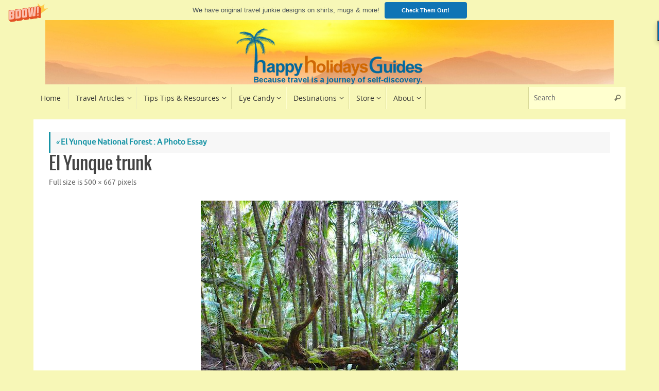

--- FILE ---
content_type: text/html; charset=UTF-8
request_url: http://www.happyholidaysguides.com/el-yunque-national-forest-photo-essay/el-yunque-trunk-2/
body_size: 12207
content:
<!DOCTYPE html>
<html lang="en-US">
<head>
<meta name="viewport" content="width=device-width, user-scalable=no, initial-scale=1.0, minimum-scale=1.0, maximum-scale=1.0">
<meta http-equiv="Content-Type" content="text/html; charset=UTF-8" />
<link rel="profile" href="http://gmpg.org/xfn/11" />
<link rel="pingback" href="http://www.happyholidaysguides.com/xmlrpc.php" />
<meta name='robots' content='index, follow, max-image-preview:large, max-snippet:-1, max-video-preview:-1' />

	<!-- This site is optimized with the Yoast SEO plugin v22.0 - https://yoast.com/wordpress/plugins/seo/ -->
	<title>El Yunque trunk | Happy Holidays Guides</title>
	<link rel="canonical" href="http://www.happyholidaysguides.com/el-yunque-national-forest-photo-essay/el-yunque-trunk-2/" />
	<meta property="og:locale" content="en_US" />
	<meta property="og:type" content="article" />
	<meta property="og:title" content="El Yunque trunk | Happy Holidays Guides" />
	<meta property="og:url" content="http://www.happyholidaysguides.com/el-yunque-national-forest-photo-essay/el-yunque-trunk-2/" />
	<meta property="og:site_name" content="Happy Holidays Guides" />
	<meta property="article:publisher" content="https://www.facebook.com/happyholidaysguides" />
	<meta property="og:image" content="http://www.happyholidaysguides.com/el-yunque-national-forest-photo-essay/el-yunque-trunk-2" />
	<meta property="og:image:width" content="500" />
	<meta property="og:image:height" content="667" />
	<meta property="og:image:type" content="image/jpeg" />
	<meta name="twitter:card" content="summary_large_image" />
	<meta name="twitter:site" content="@HappyHolidaysG" />
	<script type="application/ld+json" class="yoast-schema-graph">{"@context":"https://schema.org","@graph":[{"@type":"WebPage","@id":"http://www.happyholidaysguides.com/el-yunque-national-forest-photo-essay/el-yunque-trunk-2/","url":"http://www.happyholidaysguides.com/el-yunque-national-forest-photo-essay/el-yunque-trunk-2/","name":"El Yunque trunk | Happy Holidays Guides","isPartOf":{"@id":"http://www.happyholidaysguides.com/#website"},"primaryImageOfPage":{"@id":"http://www.happyholidaysguides.com/el-yunque-national-forest-photo-essay/el-yunque-trunk-2/#primaryimage"},"image":{"@id":"http://www.happyholidaysguides.com/el-yunque-national-forest-photo-essay/el-yunque-trunk-2/#primaryimage"},"thumbnailUrl":"http://www.happyholidaysguides.com/wp-content/uploads/2014/09/El-Yunque-trunk.jpg","datePublished":"2014-09-03T16:38:32+00:00","dateModified":"2014-09-03T16:38:32+00:00","breadcrumb":{"@id":"http://www.happyholidaysguides.com/el-yunque-national-forest-photo-essay/el-yunque-trunk-2/#breadcrumb"},"inLanguage":"en-US","potentialAction":[{"@type":"ReadAction","target":["http://www.happyholidaysguides.com/el-yunque-national-forest-photo-essay/el-yunque-trunk-2/"]}]},{"@type":"ImageObject","inLanguage":"en-US","@id":"http://www.happyholidaysguides.com/el-yunque-national-forest-photo-essay/el-yunque-trunk-2/#primaryimage","url":"http://www.happyholidaysguides.com/wp-content/uploads/2014/09/El-Yunque-trunk.jpg","contentUrl":"http://www.happyholidaysguides.com/wp-content/uploads/2014/09/El-Yunque-trunk.jpg","width":500,"height":667,"caption":"El Yunque tree trunk"},{"@type":"BreadcrumbList","@id":"http://www.happyholidaysguides.com/el-yunque-national-forest-photo-essay/el-yunque-trunk-2/#breadcrumb","itemListElement":[{"@type":"ListItem","position":1,"name":"Home","item":"http://www.happyholidaysguides.com/"},{"@type":"ListItem","position":2,"name":"El Yunque National Forest : A Photo Essay","item":"http://www.happyholidaysguides.com/el-yunque-national-forest-photo-essay/"},{"@type":"ListItem","position":3,"name":"El Yunque trunk"}]},{"@type":"WebSite","@id":"http://www.happyholidaysguides.com/#website","url":"http://www.happyholidaysguides.com/","name":"Happy Holidays Guides","description":"Because travel is a journey of self-discovery.","publisher":{"@id":"http://www.happyholidaysguides.com/#organization"},"potentialAction":[{"@type":"SearchAction","target":{"@type":"EntryPoint","urlTemplate":"http://www.happyholidaysguides.com/?s={search_term_string}"},"query-input":"required name=search_term_string"}],"inLanguage":"en-US"},{"@type":"Organization","@id":"http://www.happyholidaysguides.com/#organization","name":"Happy Holidays Guides","url":"http://www.happyholidaysguides.com/","logo":{"@type":"ImageObject","inLanguage":"en-US","@id":"http://www.happyholidaysguides.com/#/schema/logo/image/","url":"http://www.happyholidaysguides.com/wp-content/uploads/2015/04/HHG-Color-Logo-270-x-150.png","contentUrl":"http://www.happyholidaysguides.com/wp-content/uploads/2015/04/HHG-Color-Logo-270-x-150.png","width":270,"height":150,"caption":"Happy Holidays Guides"},"image":{"@id":"http://www.happyholidaysguides.com/#/schema/logo/image/"},"sameAs":["https://www.facebook.com/happyholidaysguides","https://twitter.com/HappyHolidaysG"]}]}</script>
	<!-- / Yoast SEO plugin. -->


<link rel='dns-prefetch' href='//stats.wp.com' />
<link rel='dns-prefetch' href='//cdn.openshareweb.com' />
<link rel='dns-prefetch' href='//cdn.shareaholic.net' />
<link rel='dns-prefetch' href='//www.shareaholic.net' />
<link rel='dns-prefetch' href='//analytics.shareaholic.com' />
<link rel='dns-prefetch' href='//recs.shareaholic.com' />
<link rel='dns-prefetch' href='//partner.shareaholic.com' />
<link rel='dns-prefetch' href='//v0.wordpress.com' />
<link rel="alternate" type="application/rss+xml" title="Happy Holidays Guides &raquo; Feed" href="http://www.happyholidaysguides.com/feed/" />
<link rel="alternate" type="application/rss+xml" title="Happy Holidays Guides &raquo; Comments Feed" href="http://www.happyholidaysguides.com/comments/feed/" />
<link rel="alternate" type="application/rss+xml" title="Happy Holidays Guides &raquo; El Yunque trunk Comments Feed" href="http://www.happyholidaysguides.com/el-yunque-national-forest-photo-essay/el-yunque-trunk-2/feed/" />
<!-- Shareaholic - https://www.shareaholic.com -->
<link rel='preload' href='//cdn.shareaholic.net/assets/pub/shareaholic.js' as='script'/>
<script data-no-minify='1' data-cfasync='false'>
_SHR_SETTINGS = {"endpoints":{"local_recs_url":"http:\/\/www.happyholidaysguides.com\/wp-admin\/admin-ajax.php?action=shareaholic_permalink_related","ajax_url":"http:\/\/www.happyholidaysguides.com\/wp-admin\/admin-ajax.php","share_counts_url":"http:\/\/www.happyholidaysguides.com\/wp-admin\/admin-ajax.php?action=shareaholic_share_counts_api"},"site_id":"8f33c2e2563e55fad96a8f418a27e8c4","url_components":{"year":"2014","monthnum":"09","day":"03","hour":"11","minute":"38","second":"32","post_id":"1164","postname":"el-yunque-trunk-2","category":"travel-insights"}};
</script>
<script data-no-minify='1' data-cfasync='false' src='//cdn.shareaholic.net/assets/pub/shareaholic.js' data-shr-siteid='8f33c2e2563e55fad96a8f418a27e8c4' async ></script>

<!-- Shareaholic Content Tags -->
<meta name='shareaholic:site_name' content='Happy Holidays Guides' />
<meta name='shareaholic:language' content='en-US' />
<meta name='shareaholic:url' content='http://www.happyholidaysguides.com/el-yunque-national-forest-photo-essay/el-yunque-trunk-2/' />
<meta name='shareaholic:keywords' content='tag:el yunque national forest, cat:destinations, cat:photo essay, cat:puerto rico, type:attachment' />
<meta name='shareaholic:article_published_time' content='2014-09-03T11:38:32-05:00' />
<meta name='shareaholic:article_modified_time' content='2014-09-03T11:38:32-05:00' />
<meta name='shareaholic:shareable_page' content='true' />
<meta name='shareaholic:article_visibility' content='private' />
<meta name='shareaholic:article_author_name' content='HHGuides' />
<meta name='shareaholic:site_id' content='8f33c2e2563e55fad96a8f418a27e8c4' />
<meta name='shareaholic:wp_version' content='9.7.12' />

<!-- Shareaholic Content Tags End -->

<!-- Shareaholic Open Graph Tags -->
<meta property='og:image' content='http://www.happyholidaysguides.com/wp-content/uploads/2014/09/El-Yunque-trunk-150x150.jpg' />
<!-- Shareaholic Open Graph Tags End -->
<script type="text/javascript">
window._wpemojiSettings = {"baseUrl":"https:\/\/s.w.org\/images\/core\/emoji\/14.0.0\/72x72\/","ext":".png","svgUrl":"https:\/\/s.w.org\/images\/core\/emoji\/14.0.0\/svg\/","svgExt":".svg","source":{"concatemoji":"http:\/\/www.happyholidaysguides.com\/wp-includes\/js\/wp-emoji-release.min.js?ver=6.3.7"}};
/*! This file is auto-generated */
!function(i,n){var o,s,e;function c(e){try{var t={supportTests:e,timestamp:(new Date).valueOf()};sessionStorage.setItem(o,JSON.stringify(t))}catch(e){}}function p(e,t,n){e.clearRect(0,0,e.canvas.width,e.canvas.height),e.fillText(t,0,0);var t=new Uint32Array(e.getImageData(0,0,e.canvas.width,e.canvas.height).data),r=(e.clearRect(0,0,e.canvas.width,e.canvas.height),e.fillText(n,0,0),new Uint32Array(e.getImageData(0,0,e.canvas.width,e.canvas.height).data));return t.every(function(e,t){return e===r[t]})}function u(e,t,n){switch(t){case"flag":return n(e,"\ud83c\udff3\ufe0f\u200d\u26a7\ufe0f","\ud83c\udff3\ufe0f\u200b\u26a7\ufe0f")?!1:!n(e,"\ud83c\uddfa\ud83c\uddf3","\ud83c\uddfa\u200b\ud83c\uddf3")&&!n(e,"\ud83c\udff4\udb40\udc67\udb40\udc62\udb40\udc65\udb40\udc6e\udb40\udc67\udb40\udc7f","\ud83c\udff4\u200b\udb40\udc67\u200b\udb40\udc62\u200b\udb40\udc65\u200b\udb40\udc6e\u200b\udb40\udc67\u200b\udb40\udc7f");case"emoji":return!n(e,"\ud83e\udef1\ud83c\udffb\u200d\ud83e\udef2\ud83c\udfff","\ud83e\udef1\ud83c\udffb\u200b\ud83e\udef2\ud83c\udfff")}return!1}function f(e,t,n){var r="undefined"!=typeof WorkerGlobalScope&&self instanceof WorkerGlobalScope?new OffscreenCanvas(300,150):i.createElement("canvas"),a=r.getContext("2d",{willReadFrequently:!0}),o=(a.textBaseline="top",a.font="600 32px Arial",{});return e.forEach(function(e){o[e]=t(a,e,n)}),o}function t(e){var t=i.createElement("script");t.src=e,t.defer=!0,i.head.appendChild(t)}"undefined"!=typeof Promise&&(o="wpEmojiSettingsSupports",s=["flag","emoji"],n.supports={everything:!0,everythingExceptFlag:!0},e=new Promise(function(e){i.addEventListener("DOMContentLoaded",e,{once:!0})}),new Promise(function(t){var n=function(){try{var e=JSON.parse(sessionStorage.getItem(o));if("object"==typeof e&&"number"==typeof e.timestamp&&(new Date).valueOf()<e.timestamp+604800&&"object"==typeof e.supportTests)return e.supportTests}catch(e){}return null}();if(!n){if("undefined"!=typeof Worker&&"undefined"!=typeof OffscreenCanvas&&"undefined"!=typeof URL&&URL.createObjectURL&&"undefined"!=typeof Blob)try{var e="postMessage("+f.toString()+"("+[JSON.stringify(s),u.toString(),p.toString()].join(",")+"));",r=new Blob([e],{type:"text/javascript"}),a=new Worker(URL.createObjectURL(r),{name:"wpTestEmojiSupports"});return void(a.onmessage=function(e){c(n=e.data),a.terminate(),t(n)})}catch(e){}c(n=f(s,u,p))}t(n)}).then(function(e){for(var t in e)n.supports[t]=e[t],n.supports.everything=n.supports.everything&&n.supports[t],"flag"!==t&&(n.supports.everythingExceptFlag=n.supports.everythingExceptFlag&&n.supports[t]);n.supports.everythingExceptFlag=n.supports.everythingExceptFlag&&!n.supports.flag,n.DOMReady=!1,n.readyCallback=function(){n.DOMReady=!0}}).then(function(){return e}).then(function(){var e;n.supports.everything||(n.readyCallback(),(e=n.source||{}).concatemoji?t(e.concatemoji):e.wpemoji&&e.twemoji&&(t(e.twemoji),t(e.wpemoji)))}))}((window,document),window._wpemojiSettings);
</script>
<style type="text/css">
img.wp-smiley,
img.emoji {
	display: inline !important;
	border: none !important;
	box-shadow: none !important;
	height: 1em !important;
	width: 1em !important;
	margin: 0 0.07em !important;
	vertical-align: -0.1em !important;
	background: none !important;
	padding: 0 !important;
}
</style>
	<link rel='stylesheet' id='wp-block-library-css' href='http://www.happyholidaysguides.com/wp-includes/css/dist/block-library/style.min.css?ver=6.3.7' type='text/css' media='all' />
<style id='wp-block-library-inline-css' type='text/css'>
.has-text-align-justify{text-align:justify;}
</style>
<link rel='stylesheet' id='mediaelement-css' href='http://www.happyholidaysguides.com/wp-includes/js/mediaelement/mediaelementplayer-legacy.min.css?ver=4.2.17' type='text/css' media='all' />
<link rel='stylesheet' id='wp-mediaelement-css' href='http://www.happyholidaysguides.com/wp-includes/js/mediaelement/wp-mediaelement.min.css?ver=6.3.7' type='text/css' media='all' />
<style id='jetpack-sharing-buttons-style-inline-css' type='text/css'>
.jetpack-sharing-buttons__services-list{display:flex;flex-direction:row;flex-wrap:wrap;gap:0;list-style-type:none;margin:5px;padding:0}.jetpack-sharing-buttons__services-list.has-small-icon-size{font-size:12px}.jetpack-sharing-buttons__services-list.has-normal-icon-size{font-size:16px}.jetpack-sharing-buttons__services-list.has-large-icon-size{font-size:24px}.jetpack-sharing-buttons__services-list.has-huge-icon-size{font-size:36px}@media print{.jetpack-sharing-buttons__services-list{display:none!important}}ul.jetpack-sharing-buttons__services-list.has-background{padding:1.25em 2.375em}
</style>
<style id='classic-theme-styles-inline-css' type='text/css'>
/*! This file is auto-generated */
.wp-block-button__link{color:#fff;background-color:#32373c;border-radius:9999px;box-shadow:none;text-decoration:none;padding:calc(.667em + 2px) calc(1.333em + 2px);font-size:1.125em}.wp-block-file__button{background:#32373c;color:#fff;text-decoration:none}
</style>
<style id='global-styles-inline-css' type='text/css'>
body{--wp--preset--color--black: #000000;--wp--preset--color--cyan-bluish-gray: #abb8c3;--wp--preset--color--white: #ffffff;--wp--preset--color--pale-pink: #f78da7;--wp--preset--color--vivid-red: #cf2e2e;--wp--preset--color--luminous-vivid-orange: #ff6900;--wp--preset--color--luminous-vivid-amber: #fcb900;--wp--preset--color--light-green-cyan: #7bdcb5;--wp--preset--color--vivid-green-cyan: #00d084;--wp--preset--color--pale-cyan-blue: #8ed1fc;--wp--preset--color--vivid-cyan-blue: #0693e3;--wp--preset--color--vivid-purple: #9b51e0;--wp--preset--gradient--vivid-cyan-blue-to-vivid-purple: linear-gradient(135deg,rgba(6,147,227,1) 0%,rgb(155,81,224) 100%);--wp--preset--gradient--light-green-cyan-to-vivid-green-cyan: linear-gradient(135deg,rgb(122,220,180) 0%,rgb(0,208,130) 100%);--wp--preset--gradient--luminous-vivid-amber-to-luminous-vivid-orange: linear-gradient(135deg,rgba(252,185,0,1) 0%,rgba(255,105,0,1) 100%);--wp--preset--gradient--luminous-vivid-orange-to-vivid-red: linear-gradient(135deg,rgba(255,105,0,1) 0%,rgb(207,46,46) 100%);--wp--preset--gradient--very-light-gray-to-cyan-bluish-gray: linear-gradient(135deg,rgb(238,238,238) 0%,rgb(169,184,195) 100%);--wp--preset--gradient--cool-to-warm-spectrum: linear-gradient(135deg,rgb(74,234,220) 0%,rgb(151,120,209) 20%,rgb(207,42,186) 40%,rgb(238,44,130) 60%,rgb(251,105,98) 80%,rgb(254,248,76) 100%);--wp--preset--gradient--blush-light-purple: linear-gradient(135deg,rgb(255,206,236) 0%,rgb(152,150,240) 100%);--wp--preset--gradient--blush-bordeaux: linear-gradient(135deg,rgb(254,205,165) 0%,rgb(254,45,45) 50%,rgb(107,0,62) 100%);--wp--preset--gradient--luminous-dusk: linear-gradient(135deg,rgb(255,203,112) 0%,rgb(199,81,192) 50%,rgb(65,88,208) 100%);--wp--preset--gradient--pale-ocean: linear-gradient(135deg,rgb(255,245,203) 0%,rgb(182,227,212) 50%,rgb(51,167,181) 100%);--wp--preset--gradient--electric-grass: linear-gradient(135deg,rgb(202,248,128) 0%,rgb(113,206,126) 100%);--wp--preset--gradient--midnight: linear-gradient(135deg,rgb(2,3,129) 0%,rgb(40,116,252) 100%);--wp--preset--font-size--small: 13px;--wp--preset--font-size--medium: 20px;--wp--preset--font-size--large: 36px;--wp--preset--font-size--x-large: 42px;--wp--preset--spacing--20: 0.44rem;--wp--preset--spacing--30: 0.67rem;--wp--preset--spacing--40: 1rem;--wp--preset--spacing--50: 1.5rem;--wp--preset--spacing--60: 2.25rem;--wp--preset--spacing--70: 3.38rem;--wp--preset--spacing--80: 5.06rem;--wp--preset--shadow--natural: 6px 6px 9px rgba(0, 0, 0, 0.2);--wp--preset--shadow--deep: 12px 12px 50px rgba(0, 0, 0, 0.4);--wp--preset--shadow--sharp: 6px 6px 0px rgba(0, 0, 0, 0.2);--wp--preset--shadow--outlined: 6px 6px 0px -3px rgba(255, 255, 255, 1), 6px 6px rgba(0, 0, 0, 1);--wp--preset--shadow--crisp: 6px 6px 0px rgba(0, 0, 0, 1);}:where(.is-layout-flex){gap: 0.5em;}:where(.is-layout-grid){gap: 0.5em;}body .is-layout-flow > .alignleft{float: left;margin-inline-start: 0;margin-inline-end: 2em;}body .is-layout-flow > .alignright{float: right;margin-inline-start: 2em;margin-inline-end: 0;}body .is-layout-flow > .aligncenter{margin-left: auto !important;margin-right: auto !important;}body .is-layout-constrained > .alignleft{float: left;margin-inline-start: 0;margin-inline-end: 2em;}body .is-layout-constrained > .alignright{float: right;margin-inline-start: 2em;margin-inline-end: 0;}body .is-layout-constrained > .aligncenter{margin-left: auto !important;margin-right: auto !important;}body .is-layout-constrained > :where(:not(.alignleft):not(.alignright):not(.alignfull)){max-width: var(--wp--style--global--content-size);margin-left: auto !important;margin-right: auto !important;}body .is-layout-constrained > .alignwide{max-width: var(--wp--style--global--wide-size);}body .is-layout-flex{display: flex;}body .is-layout-flex{flex-wrap: wrap;align-items: center;}body .is-layout-flex > *{margin: 0;}body .is-layout-grid{display: grid;}body .is-layout-grid > *{margin: 0;}:where(.wp-block-columns.is-layout-flex){gap: 2em;}:where(.wp-block-columns.is-layout-grid){gap: 2em;}:where(.wp-block-post-template.is-layout-flex){gap: 1.25em;}:where(.wp-block-post-template.is-layout-grid){gap: 1.25em;}.has-black-color{color: var(--wp--preset--color--black) !important;}.has-cyan-bluish-gray-color{color: var(--wp--preset--color--cyan-bluish-gray) !important;}.has-white-color{color: var(--wp--preset--color--white) !important;}.has-pale-pink-color{color: var(--wp--preset--color--pale-pink) !important;}.has-vivid-red-color{color: var(--wp--preset--color--vivid-red) !important;}.has-luminous-vivid-orange-color{color: var(--wp--preset--color--luminous-vivid-orange) !important;}.has-luminous-vivid-amber-color{color: var(--wp--preset--color--luminous-vivid-amber) !important;}.has-light-green-cyan-color{color: var(--wp--preset--color--light-green-cyan) !important;}.has-vivid-green-cyan-color{color: var(--wp--preset--color--vivid-green-cyan) !important;}.has-pale-cyan-blue-color{color: var(--wp--preset--color--pale-cyan-blue) !important;}.has-vivid-cyan-blue-color{color: var(--wp--preset--color--vivid-cyan-blue) !important;}.has-vivid-purple-color{color: var(--wp--preset--color--vivid-purple) !important;}.has-black-background-color{background-color: var(--wp--preset--color--black) !important;}.has-cyan-bluish-gray-background-color{background-color: var(--wp--preset--color--cyan-bluish-gray) !important;}.has-white-background-color{background-color: var(--wp--preset--color--white) !important;}.has-pale-pink-background-color{background-color: var(--wp--preset--color--pale-pink) !important;}.has-vivid-red-background-color{background-color: var(--wp--preset--color--vivid-red) !important;}.has-luminous-vivid-orange-background-color{background-color: var(--wp--preset--color--luminous-vivid-orange) !important;}.has-luminous-vivid-amber-background-color{background-color: var(--wp--preset--color--luminous-vivid-amber) !important;}.has-light-green-cyan-background-color{background-color: var(--wp--preset--color--light-green-cyan) !important;}.has-vivid-green-cyan-background-color{background-color: var(--wp--preset--color--vivid-green-cyan) !important;}.has-pale-cyan-blue-background-color{background-color: var(--wp--preset--color--pale-cyan-blue) !important;}.has-vivid-cyan-blue-background-color{background-color: var(--wp--preset--color--vivid-cyan-blue) !important;}.has-vivid-purple-background-color{background-color: var(--wp--preset--color--vivid-purple) !important;}.has-black-border-color{border-color: var(--wp--preset--color--black) !important;}.has-cyan-bluish-gray-border-color{border-color: var(--wp--preset--color--cyan-bluish-gray) !important;}.has-white-border-color{border-color: var(--wp--preset--color--white) !important;}.has-pale-pink-border-color{border-color: var(--wp--preset--color--pale-pink) !important;}.has-vivid-red-border-color{border-color: var(--wp--preset--color--vivid-red) !important;}.has-luminous-vivid-orange-border-color{border-color: var(--wp--preset--color--luminous-vivid-orange) !important;}.has-luminous-vivid-amber-border-color{border-color: var(--wp--preset--color--luminous-vivid-amber) !important;}.has-light-green-cyan-border-color{border-color: var(--wp--preset--color--light-green-cyan) !important;}.has-vivid-green-cyan-border-color{border-color: var(--wp--preset--color--vivid-green-cyan) !important;}.has-pale-cyan-blue-border-color{border-color: var(--wp--preset--color--pale-cyan-blue) !important;}.has-vivid-cyan-blue-border-color{border-color: var(--wp--preset--color--vivid-cyan-blue) !important;}.has-vivid-purple-border-color{border-color: var(--wp--preset--color--vivid-purple) !important;}.has-vivid-cyan-blue-to-vivid-purple-gradient-background{background: var(--wp--preset--gradient--vivid-cyan-blue-to-vivid-purple) !important;}.has-light-green-cyan-to-vivid-green-cyan-gradient-background{background: var(--wp--preset--gradient--light-green-cyan-to-vivid-green-cyan) !important;}.has-luminous-vivid-amber-to-luminous-vivid-orange-gradient-background{background: var(--wp--preset--gradient--luminous-vivid-amber-to-luminous-vivid-orange) !important;}.has-luminous-vivid-orange-to-vivid-red-gradient-background{background: var(--wp--preset--gradient--luminous-vivid-orange-to-vivid-red) !important;}.has-very-light-gray-to-cyan-bluish-gray-gradient-background{background: var(--wp--preset--gradient--very-light-gray-to-cyan-bluish-gray) !important;}.has-cool-to-warm-spectrum-gradient-background{background: var(--wp--preset--gradient--cool-to-warm-spectrum) !important;}.has-blush-light-purple-gradient-background{background: var(--wp--preset--gradient--blush-light-purple) !important;}.has-blush-bordeaux-gradient-background{background: var(--wp--preset--gradient--blush-bordeaux) !important;}.has-luminous-dusk-gradient-background{background: var(--wp--preset--gradient--luminous-dusk) !important;}.has-pale-ocean-gradient-background{background: var(--wp--preset--gradient--pale-ocean) !important;}.has-electric-grass-gradient-background{background: var(--wp--preset--gradient--electric-grass) !important;}.has-midnight-gradient-background{background: var(--wp--preset--gradient--midnight) !important;}.has-small-font-size{font-size: var(--wp--preset--font-size--small) !important;}.has-medium-font-size{font-size: var(--wp--preset--font-size--medium) !important;}.has-large-font-size{font-size: var(--wp--preset--font-size--large) !important;}.has-x-large-font-size{font-size: var(--wp--preset--font-size--x-large) !important;}
.wp-block-navigation a:where(:not(.wp-element-button)){color: inherit;}
:where(.wp-block-post-template.is-layout-flex){gap: 1.25em;}:where(.wp-block-post-template.is-layout-grid){gap: 1.25em;}
:where(.wp-block-columns.is-layout-flex){gap: 2em;}:where(.wp-block-columns.is-layout-grid){gap: 2em;}
.wp-block-pullquote{font-size: 1.5em;line-height: 1.6;}
</style>
<link rel='stylesheet' id='esg-plugin-settings-css' href='http://www.happyholidaysguides.com/wp-content/plugins/essential-grid/public/assets/css/settings.css?ver=3.1.1' type='text/css' media='all' />
<link rel='stylesheet' id='tp-fontello-css' href='http://www.happyholidaysguides.com/wp-content/plugins/essential-grid/public/assets/font/fontello/css/fontello.css?ver=3.1.1' type='text/css' media='all' />
<link rel='stylesheet' id='tempera-fonts-css' href='http://www.happyholidaysguides.com/wp-content/themes/tempera/fonts/fontfaces.css?ver=1.8.2' type='text/css' media='all' />
<link rel='stylesheet' id='tempera-style-css' href='http://www.happyholidaysguides.com/wp-content/themes/tempera/style.css?ver=1.8.2' type='text/css' media='all' />
<style id='tempera-style-inline-css' type='text/css'>
#header, #main, #topbar-inner { max-width: 1150px; } #container.one-column { } #container.two-columns-right #secondary { width:250px; float:right; } #container.two-columns-right #content { width:calc(100% - 280px); float:left; } #container.two-columns-left #primary { width:250px; float:left; } #container.two-columns-left #content { width:calc(100% - 280px); float:right; } #container.three-columns-right .sidey { width:125px; float:left; } #container.three-columns-right #primary { margin-left:15px; margin-right:15px; } #container.three-columns-right #content { width: calc(100% - 280px); float:left;} #container.three-columns-left .sidey { width:125px; float:left; } #container.three-columns-left #secondary {margin-left:15px; margin-right:15px; } #container.three-columns-left #content { width: calc(100% - 280px); float:right; } #container.three-columns-sided .sidey { width:125px; float:left; } #container.three-columns-sided #secondary { float:right; } #container.three-columns-sided #content { width: calc(100% - 310px); float:right; margin: 0 155px 0 -1150px; } body { font-family: Ubuntu; } #content h1.entry-title a, #content h2.entry-title a, #content h1.entry-title , #content h2.entry-title { font-family: Oswald; } .widget-title, .widget-title a { font-family: "Open Sans Light"; } .entry-content h1, .entry-content h2, .entry-content h3, .entry-content h4, .entry-content h5, .entry-content h6, #comments #reply-title, .nivo-caption h2, #front-text1 h2, #front-text2 h2, .column-header-image, .column-header-noimage { font-family: "Oswald Light"; } #site-title span a { font-family: Oswald; } #access ul li a, #access ul li a span { font-family: "Open Sans"; } body { color: #444444; background-color: #f7f7b7 } a { color: #1693A5; } a:hover,.entry-meta span a:hover, .comments-link a:hover { color: #d6881d; } #header { background-color: #f7f7b7; } #site-title span a { color:#1693A5; } #site-description { color:#999999; } .socials a { background-color: #1693A5; } .socials .socials-hover { background-color: #d6881d; } /* Main menu top level */ #access a, #nav-toggle span, li.menu-main-search .searchform input[type="search"] { color: #333333; } li.menu-main-search .searchform input[type="search"] { background-color: #ffffcf; border-left-color: #d9d999; } #access, #nav-toggle {background-color: #f7f7b7; } #access > .menu > ul > li > a > span { border-color: #d9d999; -webkit-box-shadow: 1px 0 0 #ffffcf; box-shadow: 1px 0 0 #ffffcf; } /*.rtl #access > .menu > ul > li > a > span { -webkit-box-shadow: -1px 0 0 #ffffcf; box-shadow: -1px 0 0 #ffffcf; } */ #access a:hover {background-color: #ffffc4; } #access ul li.current_page_item > a, #access ul li.current-menu-item > a, #access ul li.current_page_ancestor > a, #access ul li.current-menu-ancestor > a { background-color: #ffffc4; } /* Main menu Submenus */ #access > .menu > ul > li > ul:before {border-bottom-color:#2D2D2D;} #access ul ul ul li:first-child:before { border-right-color:#2D2D2D;} #access ul ul li { background-color:#2D2D2D; border-top-color:#3b3b3b; border-bottom-color:#222222} #access ul ul li a{color:#BBBBBB} #access ul ul li a:hover{background:#3b3b3b} #access ul ul li.current_page_item > a, #access ul ul li.current-menu-item > a, #access ul ul li.current_page_ancestor > a, #access ul ul li.current-menu-ancestor > a { background-color:#3b3b3b; } #topbar { background-color: #f7f7b7;border-bottom-color:#ffffdf; box-shadow:3px 0 3px #cfcf8f; } .topmenu ul li a, .topmenu .searchsubmit { color: #CCCCCC; } .topmenu ul li a:hover, .topmenu .searchform input[type="search"] { color: #EEEEEE; border-bottom-color: rgba( 22,147,165, 0.5); } #main { background-color: #FFFFFF; } #author-info, #entry-author-info, #content .page-title { border-color: #1693A5; background: #F7F7F7; } #entry-author-info #author-avatar, #author-info #author-avatar { border-color: #EEEEEE; } .sidey .widget-container { color: #333333; ; } .sidey .widget-title { color: #666666; background-color: #feb33c;border-color:#d68b14;} .sidey .widget-container a {} .sidey .widget-container a:hover {} .entry-content h1, .entry-content h2, .entry-content h3, .entry-content h4, .entry-content h5, .entry-content h6 { color: #444444; } .sticky .entry-header {border-color:#1693A5 } .entry-title, .entry-title a { color: #444444; } .entry-title a:hover { color: #000000; } #content span.entry-format { color: #333333; background-color: #f7f7b7; } #footer { color: #AAAAAA; ; } #footer2 { color: #AAAAAA; background-color: #f7f7f7; } #footer a { ; } #footer a:hover { ; } #footer2 a, .footermenu ul li:after { ; } #footer2 a:hover { ; } #footer .widget-container { color: #333333; ; } #footer .widget-title { color: #666666; background-color: #F7F7F7;border-color:#cfcfcf } a.continue-reading-link, #cryout_ajax_more_trigger { color:#333333; background:#f7f7b7; border-bottom-color:#1693A5; } a.continue-reading-link:hover { border-bottom-color:#d6881d; } a.continue-reading-link i.crycon-right-dir {color:#1693A5} a.continue-reading-link:hover i.crycon-right-dir {color:#d6881d} .page-link a, .page-link > span > em {border-color:#CCCCCC} .columnmore a {background:#1693A5;color:#F7F7F7} .columnmore a:hover {background:#d6881d;} .button, #respond .form-submit input#submit, input[type="submit"], input[type="reset"] { background-color: #1693A5; } .button:hover, #respond .form-submit input#submit:hover { background-color: #d6881d; } .entry-content tr th, .entry-content thead th { color: #444444; } .entry-content table, .entry-content fieldset, .entry-content tr td, .entry-content tr th, .entry-content thead th { border-color: #CCCCCC; } .entry-content tr.even td { background-color: #F7F7F7 !important; } hr { border-color: #CCCCCC; } input[type="text"], input[type="password"], input[type="email"], textarea, select, input[type="color"],input[type="date"],input[type="datetime"],input[type="datetime-local"],input[type="month"],input[type="number"],input[type="range"], input[type="search"],input[type="tel"],input[type="time"],input[type="url"],input[type="week"] { background-color: #F7F7F7; border-color: #CCCCCC #EEEEEE #EEEEEE #CCCCCC; color: #444444; } input[type="submit"], input[type="reset"] { color: #FFFFFF; background-color: #1693A5; } input[type="text"]:hover, input[type="password"]:hover, input[type="email"]:hover, textarea:hover, input[type="color"]:hover, input[type="date"]:hover, input[type="datetime"]:hover, input[type="datetime-local"]:hover, input[type="month"]:hover, input[type="number"]:hover, input[type="range"]:hover, input[type="search"]:hover, input[type="tel"]:hover, input[type="time"]:hover, input[type="url"]:hover, input[type="week"]:hover { background-color: rgba(247,247,247,0.4); } .entry-content pre { border-color: #CCCCCC; border-bottom-color:#1693A5;} .entry-content code { background-color:#F7F7F7;} .entry-content blockquote { border-color: #EEEEEE; } abbr, acronym { border-color: #444444; } .comment-meta a { color: #444444; } #respond .form-allowed-tags { color: #999999; } .entry-meta .crycon-metas:before {color:#CCCCCC;} .entry-meta span a, .comments-link a, .entry-meta {color:#666666;} .entry-meta span a:hover, .comments-link a:hover {} .nav-next a:hover {} .nav-previous a:hover { } .pagination { border-color:#ededed;} .pagination span, .pagination a { background:#F7F7F7; border-left-color:#dddddd; border-right-color:#ffffff; } .pagination a:hover { background: #ffffff; } #searchform input[type="text"] {color:#999999;} .caption-accented .wp-caption { background-color:rgba(22,147,165,0.8); color:#FFFFFF} .tempera-image-one .entry-content img[class*='align'], .tempera-image-one .entry-summary img[class*='align'], .tempera-image-two .entry-content img[class*='align'], .tempera-image-two .entry-summary img[class*='align'], .tempera-image-one .entry-content [class*='wp-block'][class*='align'] img, .tempera-image-one .entry-summary [class*='wp-block'][class*='align'] img, .tempera-image-two .entry-content [class*='wp-block'][class*='align'] img, .tempera-image-two .entry-summary [class*='wp-block'][class*='align'] img { border-color:#1693A5;} html { font-size:15px; line-height:1.7; } .entry-content, .entry-summary, #frontpage blockquote { text-align:inherit; } .entry-content, .entry-summary, .widget-area { } #content h1.entry-title, #content h2.entry-title { font-size:34px ;} .widget-title, .widget-title a { font-size:18px ;} h1 { font-size: 2.526em; } h2 { font-size: 2.202em; } h3 { font-size: 1.878em; } h4 { font-size: 1.554em; } h5 { font-size: 1.23em; } h6 { font-size: 0.906em; } #site-title { font-size:38px ;} #access ul li a, li.menu-main-search .searchform input[type="search"] { font-size:14px ;} #respond .form-allowed-tags { display:none;} .nocomments, .nocomments2 {display:none;} .comments-link span { display:none;} #header-container > div { margin:10px 0 0 0px;} .entry-content p, .entry-content ul, .entry-content ol, .entry-content dd, .entry-content pre, .entry-content hr, .entry-summary p, .commentlist p { margin-bottom: 1.0em; } #toTop {background:#FFFFFF;margin-left:1300px;} #toTop:hover .crycon-back2top:before {color:#d6881d;} @media (max-width: 1195px) { #footer2 #toTop { position: relative; margin-left: auto !important; margin-right: auto !important; bottom: 0; display: block; width: 45px; border-radius: 4px 4px 0 0; opacity: 1; } } #main {margin-top:20px; } #forbottom {margin-left: 30px; margin-right: 30px;} #header-widget-area { width: 33%; } #branding { height:130px; } 
/* Tempera Custom CSS */
</style>
<link rel='stylesheet' id='tempera-mobile-css' href='http://www.happyholidaysguides.com/wp-content/themes/tempera/styles/style-mobile.css?ver=1.8.2' type='text/css' media='all' />
<link rel='stylesheet' id='jetpack_css-css' href='http://www.happyholidaysguides.com/wp-content/plugins/jetpack/css/jetpack.css?ver=13.1.4' type='text/css' media='all' />
<script type='text/javascript' src='http://www.happyholidaysguides.com/wp-includes/js/jquery/jquery.min.js?ver=3.7.0' id='jquery-core-js'></script>
<script type='text/javascript' src='http://www.happyholidaysguides.com/wp-includes/js/jquery/jquery-migrate.min.js?ver=3.4.1' id='jquery-migrate-js'></script>
<link rel="https://api.w.org/" href="http://www.happyholidaysguides.com/wp-json/" /><link rel="alternate" type="application/json" href="http://www.happyholidaysguides.com/wp-json/wp/v2/media/1164" /><link rel="EditURI" type="application/rsd+xml" title="RSD" href="http://www.happyholidaysguides.com/xmlrpc.php?rsd" />
<meta name="generator" content="WordPress 6.3.7" />
<link rel='shortlink' href='http://www.happyholidaysguides.com/?p=1164' />
<link rel="alternate" type="application/json+oembed" href="http://www.happyholidaysguides.com/wp-json/oembed/1.0/embed?url=http%3A%2F%2Fwww.happyholidaysguides.com%2Fel-yunque-national-forest-photo-essay%2Fel-yunque-trunk-2%2F" />
<link rel="alternate" type="text/xml+oembed" href="http://www.happyholidaysguides.com/wp-json/oembed/1.0/embed?url=http%3A%2F%2Fwww.happyholidaysguides.com%2Fel-yunque-national-forest-photo-essay%2Fel-yunque-trunk-2%2F&#038;format=xml" />
	<style>img#wpstats{display:none}</style>
		<style type="text/css" id="custom-background-css">
body.custom-background { background-color: #f7f7b7; }
</style>
		<!--[if lt IE 9]>
	<script>
	document.createElement('header');
	document.createElement('nav');
	document.createElement('section');
	document.createElement('article');
	document.createElement('aside');
	document.createElement('footer');
	</script>
	<![endif]-->
	</head>
<body class="attachment attachment-template-default single single-attachment postid-1164 attachmentid-1164 attachment-jpeg custom-background tempera-image-none caption-dark magazine-layout tempera-comment-placeholders tempera-menu-left tempera-topbarhide">

	<a class="skip-link screen-reader-text" href="#main" title="Skip to content"> Skip to content </a>
	
<div id="wrapper" class="hfeed">
<div id="topbar" ><div id="topbar-inner">  </div></div>

<div id="header-full">
	<header id="header">
		<div id="masthead">
			<div id="branding" role="banner" >
				<img id="bg_image" alt="Happy Holidays Guides" title="Happy Holidays Guides" src="http://www.happyholidaysguides.com/wp-content/uploads/2015/03/Happy-Holidays-Guides-Header.jpg"  />	<div id="header-container">
	<div><a id="logo" href="http://www.happyholidaysguides.com/" ><img title="Happy Holidays Guides" alt="Happy Holidays Guides" src="http://www.happyholidaysguides.com/wp-content/uploads/2014/08/HHG-logo-colored-120px-Header-Img.png" /></a></div></div>								<div style="clear:both;"></div>
			</div><!-- #branding -->
			<button id="nav-toggle"><span>&nbsp;</span></button>
			<nav id="access" class="jssafe" role="navigation">
					<div class="skip-link screen-reader-text"><a href="#content" title="Skip to content">
		Skip to content	</a></div>
	<div class="menu"><ul id="prime_nav" class="menu"><li id="menu-item-25" class="menu-item menu-item-type-custom menu-item-object-custom menu-item-home menu-item-25"><a title="Happy Holidays Guides" href="http://www.happyholidaysguides.com/"><span>Home</span></a></li>
<li id="menu-item-2765" class="menu-item menu-item-type-custom menu-item-object-custom menu-item-has-children menu-item-2765"><a title="Travel Articles"><span>Travel Articles</span></a>
<ul class="sub-menu">
	<li id="menu-item-744" class="menu-item menu-item-type-post_type menu-item-object-page menu-item-744"><a title="Travel Insights" href="http://www.happyholidaysguides.com/travel-tips-articles/travel-insights/"><span>Travel Insights</span></a></li>
	<li id="menu-item-535" class="menu-item menu-item-type-post_type menu-item-object-page menu-item-535"><a title="Guest Posts" href="http://www.happyholidaysguides.com/travel-tips-articles/travel-tips/travel-guest-posts/"><span>Guest Posts</span></a></li>
</ul>
</li>
<li id="menu-item-2768" class="menu-item menu-item-type-custom menu-item-object-custom menu-item-has-children menu-item-2768"><a title="Tips Tips &#038; Resources"><span>Tips Tips &#038; Resources</span></a>
<ul class="sub-menu">
	<li id="menu-item-2006" class="menu-item menu-item-type-post_type menu-item-object-page menu-item-2006"><a title="Travel Tips" href="http://www.happyholidaysguides.com/travel-tips-articles/travel-tips-and-tricks/"><span>Travel Tips</span></a></li>
	<li id="menu-item-1421" class="menu-item menu-item-type-post_type menu-item-object-page menu-item-1421"><a title="Inspiration" href="http://www.happyholidaysguides.com/get-inspired-travel-inspiration/"><span>Inspiration</span></a></li>
	<li id="menu-item-29" class="menu-item menu-item-type-post_type menu-item-object-page menu-item-has-children menu-item-29"><a title="Packing" href="http://www.happyholidaysguides.com/vacation-packing-list/"><span>Packing</span></a>
	<ul class="sub-menu">
		<li id="menu-item-158" class="menu-item menu-item-type-post_type menu-item-object-page menu-item-158"><a title="Main Packing List" href="http://www.happyholidaysguides.com/vacation-packing-list/main-vacation-packing-list/"><span>Main Packing List</span></a></li>
		<li id="menu-item-52" class="menu-item menu-item-type-post_type menu-item-object-page menu-item-52"><a title="Camping Packing List" href="http://www.happyholidaysguides.com/vacation-packing-list/camping-packing-list/"><span>Camping Packing List</span></a></li>
		<li id="menu-item-53" class="menu-item menu-item-type-post_type menu-item-object-page menu-item-53"><a title="Beach Packing List" href="http://www.happyholidaysguides.com/vacation-packing-list/beach-vacation-packing-list/"><span>Beach Packing List</span></a></li>
	</ul>
</li>
</ul>
</li>
<li id="menu-item-2726" class="menu-item menu-item-type-custom menu-item-object-custom menu-item-has-children menu-item-2726"><a title="Eye Candy"><span>Eye Candy</span></a>
<ul class="sub-menu">
	<li id="menu-item-1912" class="menu-item menu-item-type-post_type menu-item-object-page menu-item-1912"><a title="Travel Photo Essay Collection" href="http://www.happyholidaysguides.com/travel-tips-articles/travel-photo-essay-collection/"><span>Photo Essays</span></a></li>
	<li id="menu-item-1961" class="menu-item menu-item-type-post_type menu-item-object-page menu-item-1961"><a title="Infographics" href="http://www.happyholidaysguides.com/travel-infographic-collection/"><span>Infographics</span></a></li>
	<li id="menu-item-1438" class="menu-item menu-item-type-post_type menu-item-object-page menu-item-1438"><a title="Videos" href="http://www.happyholidaysguides.com/travel-tips-articles/travel-videos/"><span>Videos</span></a></li>
</ul>
</li>
<li id="menu-item-2774" class="menu-item menu-item-type-custom menu-item-object-custom menu-item-has-children menu-item-2774"><a title="Destinations"><span>Destinations</span></a>
<ul class="sub-menu">
	<li id="menu-item-1336" class="menu-item menu-item-type-post_type menu-item-object-page menu-item-1336"><a title="Puerto Rico Travel" href="http://www.happyholidaysguides.com/top-travel-destinations/puerto-rico-travel-resource-portal/"><span>Puerto Rico</span></a></li>
	<li id="menu-item-1841" class="menu-item menu-item-type-post_type menu-item-object-page menu-item-1841"><a title="Key West Travel" href="http://www.happyholidaysguides.com/top-travel-destinations/visit-key-west-travel-resource-portal/"><span>Key West</span></a></li>
	<li id="menu-item-2777" class="menu-item menu-item-type-post_type menu-item-object-page menu-item-2777"><a title="Asheville" href="http://www.happyholidaysguides.com/asheville-nc-travel-resource-portal/"><span>Asheville</span></a></li>
	<li id="menu-item-3422" class="menu-item menu-item-type-post_type menu-item-object-page menu-item-3422"><a title="Australia" href="http://www.happyholidaysguides.com/top-travel-destinations/why-travel-to-australia/"><span>Australia</span></a></li>
	<li id="menu-item-1180" class="menu-item menu-item-type-post_type menu-item-object-page menu-item-1180"><a title="Canada" href="http://www.happyholidaysguides.com/top-travel-destinations/canada/"><span>Canada</span></a></li>
	<li id="menu-item-1183" class="menu-item menu-item-type-post_type menu-item-object-page menu-item-1183"><a title="Other" href="http://www.happyholidaysguides.com/top-travel-destinations/other-points-of-interest/"><span>Other</span></a></li>
</ul>
</li>
<li id="menu-item-2730" class="menu-item menu-item-type-custom menu-item-object-custom menu-item-has-children menu-item-2730"><a title="Store"><span>Store</span></a>
<ul class="sub-menu">
	<li id="menu-item-2886" class="menu-item menu-item-type-post_type menu-item-object-page menu-item-2886"><a title="Cool Travel Swag!" href="http://www.happyholidaysguides.com/travel-essentials/travel-gift-ideas-original-mugs-bags-shirts/"><span>Cool Travel Swag!</span></a></li>
	<li id="menu-item-656" class="menu-item menu-item-type-post_type menu-item-object-page menu-item-656"><a title="7 Travel Essentials" href="http://www.happyholidaysguides.com/travel-essentials/essential-travel-supplies-list/"><span>7 Travel Essentials</span></a></li>
	<li id="menu-item-1573" class="menu-item menu-item-type-post_type menu-item-object-page menu-item-1573"><a title="10 Great Travel Gifts" href="http://www.happyholidaysguides.com/travel-essentials/ten-great-travel-gift-ideas/"><span>10 Great Travel Gifts</span></a></li>
</ul>
</li>
<li id="menu-item-2729" class="menu-item menu-item-type-custom menu-item-object-custom menu-item-has-children menu-item-2729"><a title="About"><span>About</span></a>
<ul class="sub-menu">
	<li id="menu-item-26" class="menu-item menu-item-type-post_type menu-item-object-page menu-item-26"><a title="About : Contact" href="http://www.happyholidaysguides.com/about-main/about/"><span>About : Contact</span></a></li>
	<li id="menu-item-1070" class="menu-item menu-item-type-post_type menu-item-object-page menu-item-1070"><a title="Privacy Policy" href="http://www.happyholidaysguides.com/about-main/privacy-policy/"><span>Privacy Policy</span></a></li>
</ul>
</li>
<li class='menu-main-search'> 
<form role="search" method="get" class="searchform" action="http://www.happyholidaysguides.com/">
	<label>
		<span class="screen-reader-text">Search for:</span>
		<input type="search" class="s" placeholder="Search" value="" name="s" />
	</label>
	<button type="submit" class="searchsubmit"><span class="screen-reader-text">Search</span><i class="crycon-search"></i></button>
</form>
 </li></ul></div>			</nav><!-- #access -->
		</div><!-- #masthead -->
	</header><!-- #header -->
</div><!-- #header-full -->

<div style="clear:both;height:0;"> </div>

<div id="main" class="main">
			<div  id="forbottom" >
		
		<div style="clear:both;"> </div>

		
		<section id="container" class="single-attachment one-column">
			<div id="content" role="main">


									<p class="page-title"><a href="http://www.happyholidaysguides.com/el-yunque-national-forest-photo-essay/" title="Return to El Yunque National Forest : A Photo Essay" rel="gallery"><span class="meta-nav">&laquo;</span> El Yunque National Forest : A Photo Essay</a></p>
				
				<div id="post-1164" class="post post-1164 attachment type-attachment status-inherit hentry">
					<h2 class="entry-title">El Yunque trunk</h2>

					<div class="entry-meta">
						<span class="attach-size">Full size is <a href="http://www.happyholidaysguides.com/wp-content/uploads/2014/09/El-Yunque-trunk.jpg" title="Link to full-size image">500 &times; 667</a> pixels</span>					</div><!-- .entry-meta -->

					<div class="entry-content">
						<div class="entry-attachment">
						<p class="attachment"><a href="http://www.happyholidaysguides.com/el-yunque-national-forest-photo-essay/el-yunque-waterfall-2/" title="El Yunque trunk" rel="attachment"><img width="500" height="667" src="http://www.happyholidaysguides.com/wp-content/uploads/2014/09/El-Yunque-trunk.jpg" class="attachment-900x9999 size-900x9999" alt="El Yunque tree trunk" decoding="async" loading="lazy" srcset="http://www.happyholidaysguides.com/wp-content/uploads/2014/09/El-Yunque-trunk.jpg 500w, http://www.happyholidaysguides.com/wp-content/uploads/2014/09/El-Yunque-trunk-224x300.jpg 224w, http://www.happyholidaysguides.com/wp-content/uploads/2014/09/El-Yunque-trunk-112x150.jpg 112w" sizes="(max-width: 500px) 100vw, 500px" /></a></p>

					<div class="entry-utility">
						<span class="bl_bookmark"><i class="crycon-bookmark crycon-metas" title=" Bookmark the permalink"></i> <a href="http://www.happyholidaysguides.com/el-yunque-national-forest-photo-essay/el-yunque-trunk-2/" title="Permalink to El Yunque trunk" rel="bookmark"> Bookmark</a>.</span>											</div><!-- .entry-utility -->

				</div><!-- #post-## -->

						</div><!-- .entry-attachment -->
						<div class="entry-caption"></div>

<div style='display:none;' class='shareaholic-canvas' data-app='share_buttons' data-title='El Yunque trunk' data-link='http://www.happyholidaysguides.com/el-yunque-national-forest-photo-essay/el-yunque-trunk-2/' data-app-id-name='post_above_content'></div><div style='display:none;' class='shareaholic-canvas' data-app='share_buttons' data-title='El Yunque trunk' data-link='http://www.happyholidaysguides.com/el-yunque-national-forest-photo-essay/el-yunque-trunk-2/' data-app-id-name='post_below_content'></div><div style='display:none;' class='shareaholic-canvas' data-app='recommendations' data-title='El Yunque trunk' data-link='http://www.happyholidaysguides.com/el-yunque-national-forest-photo-essay/el-yunque-trunk-2/' data-app-id-name='post_below_content'></div>
					</div><!-- .entry-content -->

						<div id="nav-below" class="navigation">
							<div class="nav-previous"><a href='http://www.happyholidaysguides.com/el-yunque-national-forest-photo-essay/el-yunque-tree-roots-2/'><i class="meta-nav-prev"></i>Previous image</a></div>
							<div class="nav-next"><a href='http://www.happyholidaysguides.com/el-yunque-national-forest-photo-essay/el-yunque-waterfall-2/'>Next image<i class="meta-nav-next"></i></a></div>
						</div><!-- #nav-below -->


 <div id="comments" class="hideme"> 	<p class="nocomments">Comments are closed.</p>
	</div><!-- #comments -->




			</div><!-- #content -->
		</section><!-- #container -->

	<div style="clear:both;"></div>
	</div> <!-- #forbottom -->


	<footer id="footer" role="contentinfo">
		<div id="colophon">
		
			
			
		</div><!-- #colophon -->

		<div id="footer2">
		
			<div id="toTop"><i class="crycon-back2top"></i> </div><div id="site-copyright"><br />
<b> &copy; 2015 Happy Holidays Guides. All Rights Reserved.</b></div><div class="socials" id="sfooter">
			<a  target="_blank"  href="http://bit.ly/HHGAmzn"
			class="socialicons social-Amazon" title="Amazon">
				<img alt="Amazon" src="http://www.happyholidaysguides.com/wp-content/themes/tempera/images/socials/Amazon.png" />
			</a>
			<a  target="_blank"  href="http://www.facebook.com/happyholidaysguides"
			class="socialicons social-Facebook" title="Facebook">
				<img alt="Facebook" src="http://www.happyholidaysguides.com/wp-content/themes/tempera/images/socials/Facebook.png" />
			</a>
			<a  target="_blank"  href="http://www.twitter.com/HappyHolidaysG"
			class="socialicons social-Twitter" title="Twitter">
				<img alt="Twitter" src="http://www.happyholidaysguides.com/wp-content/themes/tempera/images/socials/Twitter.png" />
			</a>
			<a  target="_blank"  href="http://bit.ly/HHGGplus"
			class="socialicons social-GooglePlus" title="Google+">
				<img alt="GooglePlus" src="http://www.happyholidaysguides.com/wp-content/themes/tempera/images/socials/GooglePlus.png" />
			</a>
			<a  target="_blank"  href="http://bit.ly/HHGPins"
			class="socialicons social-Pinterest" title="Pinterest">
				<img alt="Pinterest" src="http://www.happyholidaysguides.com/wp-content/themes/tempera/images/socials/Pinterest.png" />
			</a></div>	<span style="display:block;float:right;text-align:right;padding:0 20px 5px;font-size:.9em;">
	Powered by <a target="_blank" href="http://www.cryoutcreations.eu" title="Tempera Theme by Cryout Creations">Tempera</a> &amp; <a target="_blank" href="http://wordpress.org/"
			title="Semantic Personal Publishing Platform">  WordPress.		</a>
	</span><!-- #site-info -->
				
		</div><!-- #footer2 -->

	</footer><!-- #footer -->

	</div><!-- #main -->
</div><!-- #wrapper -->


<script async>(function(s,u,m,o,j,v){j=u.createElement(m);v=u.getElementsByTagName(m)[0];j.async=1;j.src=o;j.dataset.sumoSiteId='1fe7800003eedd00060d7000326e4d00d945bf009f2b5000ef28fd00f2ec6600';j.dataset.sumoPlatform='wordpress';v.parentNode.insertBefore(j,v)})(window,document,'script','//load.sumome.com/');</script>        <script type="application/javascript">
            const ajaxURL = "http://www.happyholidaysguides.com/wp-admin/admin-ajax.php";

            function sumo_add_woocommerce_coupon(code) {
                jQuery.post(ajaxURL, {
                    action: 'sumo_add_woocommerce_coupon',
                    code: code,
                });
            }

            function sumo_remove_woocommerce_coupon(code) {
                jQuery.post(ajaxURL, {
                    action: 'sumo_remove_woocommerce_coupon',
                    code: code,
                });
            }

            function sumo_get_woocommerce_cart_subtotal(callback) {
                jQuery.ajax({
                    method: 'POST',
                    url: ajaxURL,
                    dataType: 'html',
                    data: {
                        action: 'sumo_get_woocommerce_cart_subtotal',
                    },
                    success: function (subtotal) {
                        return callback(null, subtotal);
                    },
                    error: function (err) {
                        return callback(err, 0);
                    }
                });
            }
        </script>
        <script type='text/javascript' id='tempera-frontend-js-extra'>
/* <![CDATA[ */
var tempera_settings = {"mobile":"1","fitvids":"1","contentwidth":"900"};
/* ]]> */
</script>
<script type='text/javascript' src='http://www.happyholidaysguides.com/wp-content/themes/tempera/js/frontend.js?ver=1.8.2' id='tempera-frontend-js'></script>
<script type='text/javascript' src='https://stats.wp.com/e-202604.js' id='jetpack-stats-js' data-wp-strategy='defer'></script>
<script id="jetpack-stats-js-after" type="text/javascript">
_stq = window._stq || [];
_stq.push([ "view", JSON.parse("{\"v\":\"ext\",\"blog\":\"65094664\",\"post\":\"1164\",\"tz\":\"-6\",\"srv\":\"www.happyholidaysguides.com\",\"j\":\"1:13.1.4\"}") ]);
_stq.push([ "clickTrackerInit", "65094664", "1164" ]);
</script>
	<script type="text/javascript">
	var cryout_global_content_width = 900;
	var cryout_toTop_offset = 1150;
			</script> 
</body>
</html>
